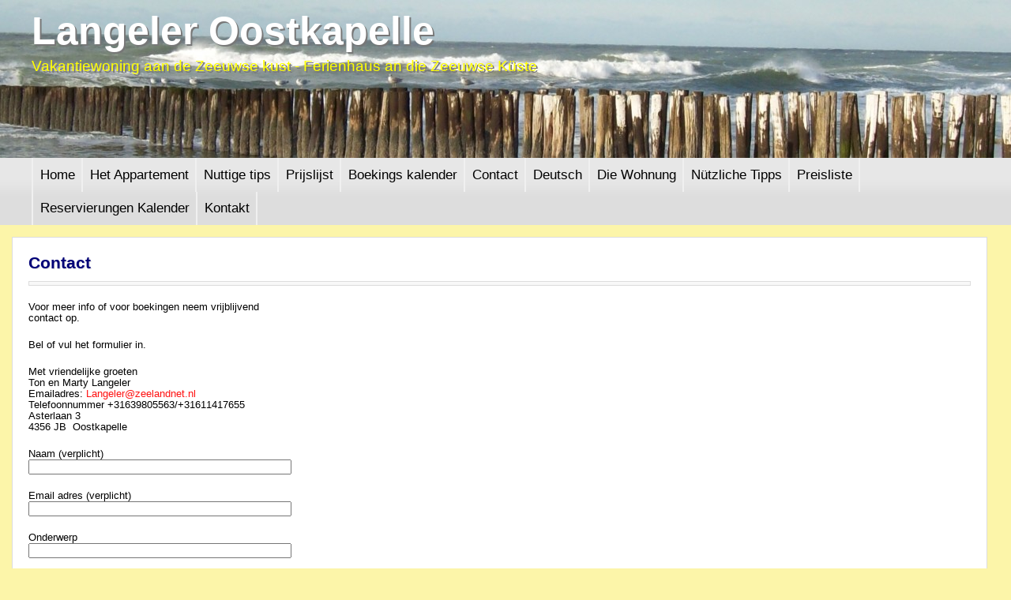

--- FILE ---
content_type: text/html; charset=UTF-8
request_url: https://www.langeleroostkapelle.nl/?page_id=54
body_size: 8192
content:
<!DOCTYPE html>
<html lang="nl-NL">
<head>
<meta http-equiv="Content-Type" content="text/html; charset=UTF-8"  />
<title>Contact &laquo; Langeler Oostkapelle</title>
<link rel="alternate" type="application/rss+xml" title="Langeler Oostkapelle latest post RSS" href="http://www.langeleroostkapelle.nl/?feed=rss2" />
<link rel="alternate" type="application/rss+xml" title="Langeler Oostkapelle latest comment RSS" href="http://www.langeleroostkapelle.nl/?feed=comments-rss2" />
<link rel="pingback" href="https://www.langeleroostkapelle.nl/xmlrpc.php" />
<!--[if lt IE 7]>
<link rel="stylesheet" type="text/css" href="https://www.langeleroostkapelle.nl/wp-content/themes/bombax/css/ie6.css">
<![endif]-->
<!--[if lt IE 8]>
<link rel="stylesheet" type="text/css" href="https://www.langeleroostkapelle.nl/wp-content/themes/bombax/css/ie7.css">
<![endif]-->
<link rel="stylesheet" href="https://www.langeleroostkapelle.nl/wp-content/themes/bombax/style.css" type="text/css" />
<meta name='robots' content='max-image-preview:large' />
<link rel="alternate" type="application/rss+xml" title="Langeler Oostkapelle &raquo; feed" href="https://www.langeleroostkapelle.nl/?feed=rss2" />
<link rel="alternate" type="application/rss+xml" title="Langeler Oostkapelle &raquo; reacties feed" href="https://www.langeleroostkapelle.nl/?feed=comments-rss2" />
<link rel="alternate" title="oEmbed (JSON)" type="application/json+oembed" href="https://www.langeleroostkapelle.nl/index.php?rest_route=%2Foembed%2F1.0%2Fembed&#038;url=https%3A%2F%2Fwww.langeleroostkapelle.nl%2F%3Fpage_id%3D54" />
<link rel="alternate" title="oEmbed (XML)" type="text/xml+oembed" href="https://www.langeleroostkapelle.nl/index.php?rest_route=%2Foembed%2F1.0%2Fembed&#038;url=https%3A%2F%2Fwww.langeleroostkapelle.nl%2F%3Fpage_id%3D54&#038;format=xml" />
<style id='wp-img-auto-sizes-contain-inline-css' type='text/css'>
img:is([sizes=auto i],[sizes^="auto," i]){contain-intrinsic-size:3000px 1500px}
/*# sourceURL=wp-img-auto-sizes-contain-inline-css */
</style>
<link rel='stylesheet' id='itx-css' href='https://www.langeleroostkapelle.nl/?itx=css&#038;ver=6.9' type='text/css' media='all' />
<style id='wp-emoji-styles-inline-css' type='text/css'>

	img.wp-smiley, img.emoji {
		display: inline !important;
		border: none !important;
		box-shadow: none !important;
		height: 1em !important;
		width: 1em !important;
		margin: 0 0.07em !important;
		vertical-align: -0.1em !important;
		background: none !important;
		padding: 0 !important;
	}
/*# sourceURL=wp-emoji-styles-inline-css */
</style>
<style id='wp-block-library-inline-css' type='text/css'>
:root{--wp-block-synced-color:#7a00df;--wp-block-synced-color--rgb:122,0,223;--wp-bound-block-color:var(--wp-block-synced-color);--wp-editor-canvas-background:#ddd;--wp-admin-theme-color:#007cba;--wp-admin-theme-color--rgb:0,124,186;--wp-admin-theme-color-darker-10:#006ba1;--wp-admin-theme-color-darker-10--rgb:0,107,160.5;--wp-admin-theme-color-darker-20:#005a87;--wp-admin-theme-color-darker-20--rgb:0,90,135;--wp-admin-border-width-focus:2px}@media (min-resolution:192dpi){:root{--wp-admin-border-width-focus:1.5px}}.wp-element-button{cursor:pointer}:root .has-very-light-gray-background-color{background-color:#eee}:root .has-very-dark-gray-background-color{background-color:#313131}:root .has-very-light-gray-color{color:#eee}:root .has-very-dark-gray-color{color:#313131}:root .has-vivid-green-cyan-to-vivid-cyan-blue-gradient-background{background:linear-gradient(135deg,#00d084,#0693e3)}:root .has-purple-crush-gradient-background{background:linear-gradient(135deg,#34e2e4,#4721fb 50%,#ab1dfe)}:root .has-hazy-dawn-gradient-background{background:linear-gradient(135deg,#faaca8,#dad0ec)}:root .has-subdued-olive-gradient-background{background:linear-gradient(135deg,#fafae1,#67a671)}:root .has-atomic-cream-gradient-background{background:linear-gradient(135deg,#fdd79a,#004a59)}:root .has-nightshade-gradient-background{background:linear-gradient(135deg,#330968,#31cdcf)}:root .has-midnight-gradient-background{background:linear-gradient(135deg,#020381,#2874fc)}:root{--wp--preset--font-size--normal:16px;--wp--preset--font-size--huge:42px}.has-regular-font-size{font-size:1em}.has-larger-font-size{font-size:2.625em}.has-normal-font-size{font-size:var(--wp--preset--font-size--normal)}.has-huge-font-size{font-size:var(--wp--preset--font-size--huge)}.has-text-align-center{text-align:center}.has-text-align-left{text-align:left}.has-text-align-right{text-align:right}.has-fit-text{white-space:nowrap!important}#end-resizable-editor-section{display:none}.aligncenter{clear:both}.items-justified-left{justify-content:flex-start}.items-justified-center{justify-content:center}.items-justified-right{justify-content:flex-end}.items-justified-space-between{justify-content:space-between}.screen-reader-text{border:0;clip-path:inset(50%);height:1px;margin:-1px;overflow:hidden;padding:0;position:absolute;width:1px;word-wrap:normal!important}.screen-reader-text:focus{background-color:#ddd;clip-path:none;color:#444;display:block;font-size:1em;height:auto;left:5px;line-height:normal;padding:15px 23px 14px;text-decoration:none;top:5px;width:auto;z-index:100000}html :where(.has-border-color){border-style:solid}html :where([style*=border-top-color]){border-top-style:solid}html :where([style*=border-right-color]){border-right-style:solid}html :where([style*=border-bottom-color]){border-bottom-style:solid}html :where([style*=border-left-color]){border-left-style:solid}html :where([style*=border-width]){border-style:solid}html :where([style*=border-top-width]){border-top-style:solid}html :where([style*=border-right-width]){border-right-style:solid}html :where([style*=border-bottom-width]){border-bottom-style:solid}html :where([style*=border-left-width]){border-left-style:solid}html :where(img[class*=wp-image-]){height:auto;max-width:100%}:where(figure){margin:0 0 1em}html :where(.is-position-sticky){--wp-admin--admin-bar--position-offset:var(--wp-admin--admin-bar--height,0px)}@media screen and (max-width:600px){html :where(.is-position-sticky){--wp-admin--admin-bar--position-offset:0px}}

/*# sourceURL=wp-block-library-inline-css */
</style><style id='global-styles-inline-css' type='text/css'>
:root{--wp--preset--aspect-ratio--square: 1;--wp--preset--aspect-ratio--4-3: 4/3;--wp--preset--aspect-ratio--3-4: 3/4;--wp--preset--aspect-ratio--3-2: 3/2;--wp--preset--aspect-ratio--2-3: 2/3;--wp--preset--aspect-ratio--16-9: 16/9;--wp--preset--aspect-ratio--9-16: 9/16;--wp--preset--color--black: #000000;--wp--preset--color--cyan-bluish-gray: #abb8c3;--wp--preset--color--white: #ffffff;--wp--preset--color--pale-pink: #f78da7;--wp--preset--color--vivid-red: #cf2e2e;--wp--preset--color--luminous-vivid-orange: #ff6900;--wp--preset--color--luminous-vivid-amber: #fcb900;--wp--preset--color--light-green-cyan: #7bdcb5;--wp--preset--color--vivid-green-cyan: #00d084;--wp--preset--color--pale-cyan-blue: #8ed1fc;--wp--preset--color--vivid-cyan-blue: #0693e3;--wp--preset--color--vivid-purple: #9b51e0;--wp--preset--gradient--vivid-cyan-blue-to-vivid-purple: linear-gradient(135deg,rgb(6,147,227) 0%,rgb(155,81,224) 100%);--wp--preset--gradient--light-green-cyan-to-vivid-green-cyan: linear-gradient(135deg,rgb(122,220,180) 0%,rgb(0,208,130) 100%);--wp--preset--gradient--luminous-vivid-amber-to-luminous-vivid-orange: linear-gradient(135deg,rgb(252,185,0) 0%,rgb(255,105,0) 100%);--wp--preset--gradient--luminous-vivid-orange-to-vivid-red: linear-gradient(135deg,rgb(255,105,0) 0%,rgb(207,46,46) 100%);--wp--preset--gradient--very-light-gray-to-cyan-bluish-gray: linear-gradient(135deg,rgb(238,238,238) 0%,rgb(169,184,195) 100%);--wp--preset--gradient--cool-to-warm-spectrum: linear-gradient(135deg,rgb(74,234,220) 0%,rgb(151,120,209) 20%,rgb(207,42,186) 40%,rgb(238,44,130) 60%,rgb(251,105,98) 80%,rgb(254,248,76) 100%);--wp--preset--gradient--blush-light-purple: linear-gradient(135deg,rgb(255,206,236) 0%,rgb(152,150,240) 100%);--wp--preset--gradient--blush-bordeaux: linear-gradient(135deg,rgb(254,205,165) 0%,rgb(254,45,45) 50%,rgb(107,0,62) 100%);--wp--preset--gradient--luminous-dusk: linear-gradient(135deg,rgb(255,203,112) 0%,rgb(199,81,192) 50%,rgb(65,88,208) 100%);--wp--preset--gradient--pale-ocean: linear-gradient(135deg,rgb(255,245,203) 0%,rgb(182,227,212) 50%,rgb(51,167,181) 100%);--wp--preset--gradient--electric-grass: linear-gradient(135deg,rgb(202,248,128) 0%,rgb(113,206,126) 100%);--wp--preset--gradient--midnight: linear-gradient(135deg,rgb(2,3,129) 0%,rgb(40,116,252) 100%);--wp--preset--font-size--small: 13px;--wp--preset--font-size--medium: 20px;--wp--preset--font-size--large: 36px;--wp--preset--font-size--x-large: 42px;--wp--preset--spacing--20: 0.44rem;--wp--preset--spacing--30: 0.67rem;--wp--preset--spacing--40: 1rem;--wp--preset--spacing--50: 1.5rem;--wp--preset--spacing--60: 2.25rem;--wp--preset--spacing--70: 3.38rem;--wp--preset--spacing--80: 5.06rem;--wp--preset--shadow--natural: 6px 6px 9px rgba(0, 0, 0, 0.2);--wp--preset--shadow--deep: 12px 12px 50px rgba(0, 0, 0, 0.4);--wp--preset--shadow--sharp: 6px 6px 0px rgba(0, 0, 0, 0.2);--wp--preset--shadow--outlined: 6px 6px 0px -3px rgb(255, 255, 255), 6px 6px rgb(0, 0, 0);--wp--preset--shadow--crisp: 6px 6px 0px rgb(0, 0, 0);}:where(.is-layout-flex){gap: 0.5em;}:where(.is-layout-grid){gap: 0.5em;}body .is-layout-flex{display: flex;}.is-layout-flex{flex-wrap: wrap;align-items: center;}.is-layout-flex > :is(*, div){margin: 0;}body .is-layout-grid{display: grid;}.is-layout-grid > :is(*, div){margin: 0;}:where(.wp-block-columns.is-layout-flex){gap: 2em;}:where(.wp-block-columns.is-layout-grid){gap: 2em;}:where(.wp-block-post-template.is-layout-flex){gap: 1.25em;}:where(.wp-block-post-template.is-layout-grid){gap: 1.25em;}.has-black-color{color: var(--wp--preset--color--black) !important;}.has-cyan-bluish-gray-color{color: var(--wp--preset--color--cyan-bluish-gray) !important;}.has-white-color{color: var(--wp--preset--color--white) !important;}.has-pale-pink-color{color: var(--wp--preset--color--pale-pink) !important;}.has-vivid-red-color{color: var(--wp--preset--color--vivid-red) !important;}.has-luminous-vivid-orange-color{color: var(--wp--preset--color--luminous-vivid-orange) !important;}.has-luminous-vivid-amber-color{color: var(--wp--preset--color--luminous-vivid-amber) !important;}.has-light-green-cyan-color{color: var(--wp--preset--color--light-green-cyan) !important;}.has-vivid-green-cyan-color{color: var(--wp--preset--color--vivid-green-cyan) !important;}.has-pale-cyan-blue-color{color: var(--wp--preset--color--pale-cyan-blue) !important;}.has-vivid-cyan-blue-color{color: var(--wp--preset--color--vivid-cyan-blue) !important;}.has-vivid-purple-color{color: var(--wp--preset--color--vivid-purple) !important;}.has-black-background-color{background-color: var(--wp--preset--color--black) !important;}.has-cyan-bluish-gray-background-color{background-color: var(--wp--preset--color--cyan-bluish-gray) !important;}.has-white-background-color{background-color: var(--wp--preset--color--white) !important;}.has-pale-pink-background-color{background-color: var(--wp--preset--color--pale-pink) !important;}.has-vivid-red-background-color{background-color: var(--wp--preset--color--vivid-red) !important;}.has-luminous-vivid-orange-background-color{background-color: var(--wp--preset--color--luminous-vivid-orange) !important;}.has-luminous-vivid-amber-background-color{background-color: var(--wp--preset--color--luminous-vivid-amber) !important;}.has-light-green-cyan-background-color{background-color: var(--wp--preset--color--light-green-cyan) !important;}.has-vivid-green-cyan-background-color{background-color: var(--wp--preset--color--vivid-green-cyan) !important;}.has-pale-cyan-blue-background-color{background-color: var(--wp--preset--color--pale-cyan-blue) !important;}.has-vivid-cyan-blue-background-color{background-color: var(--wp--preset--color--vivid-cyan-blue) !important;}.has-vivid-purple-background-color{background-color: var(--wp--preset--color--vivid-purple) !important;}.has-black-border-color{border-color: var(--wp--preset--color--black) !important;}.has-cyan-bluish-gray-border-color{border-color: var(--wp--preset--color--cyan-bluish-gray) !important;}.has-white-border-color{border-color: var(--wp--preset--color--white) !important;}.has-pale-pink-border-color{border-color: var(--wp--preset--color--pale-pink) !important;}.has-vivid-red-border-color{border-color: var(--wp--preset--color--vivid-red) !important;}.has-luminous-vivid-orange-border-color{border-color: var(--wp--preset--color--luminous-vivid-orange) !important;}.has-luminous-vivid-amber-border-color{border-color: var(--wp--preset--color--luminous-vivid-amber) !important;}.has-light-green-cyan-border-color{border-color: var(--wp--preset--color--light-green-cyan) !important;}.has-vivid-green-cyan-border-color{border-color: var(--wp--preset--color--vivid-green-cyan) !important;}.has-pale-cyan-blue-border-color{border-color: var(--wp--preset--color--pale-cyan-blue) !important;}.has-vivid-cyan-blue-border-color{border-color: var(--wp--preset--color--vivid-cyan-blue) !important;}.has-vivid-purple-border-color{border-color: var(--wp--preset--color--vivid-purple) !important;}.has-vivid-cyan-blue-to-vivid-purple-gradient-background{background: var(--wp--preset--gradient--vivid-cyan-blue-to-vivid-purple) !important;}.has-light-green-cyan-to-vivid-green-cyan-gradient-background{background: var(--wp--preset--gradient--light-green-cyan-to-vivid-green-cyan) !important;}.has-luminous-vivid-amber-to-luminous-vivid-orange-gradient-background{background: var(--wp--preset--gradient--luminous-vivid-amber-to-luminous-vivid-orange) !important;}.has-luminous-vivid-orange-to-vivid-red-gradient-background{background: var(--wp--preset--gradient--luminous-vivid-orange-to-vivid-red) !important;}.has-very-light-gray-to-cyan-bluish-gray-gradient-background{background: var(--wp--preset--gradient--very-light-gray-to-cyan-bluish-gray) !important;}.has-cool-to-warm-spectrum-gradient-background{background: var(--wp--preset--gradient--cool-to-warm-spectrum) !important;}.has-blush-light-purple-gradient-background{background: var(--wp--preset--gradient--blush-light-purple) !important;}.has-blush-bordeaux-gradient-background{background: var(--wp--preset--gradient--blush-bordeaux) !important;}.has-luminous-dusk-gradient-background{background: var(--wp--preset--gradient--luminous-dusk) !important;}.has-pale-ocean-gradient-background{background: var(--wp--preset--gradient--pale-ocean) !important;}.has-electric-grass-gradient-background{background: var(--wp--preset--gradient--electric-grass) !important;}.has-midnight-gradient-background{background: var(--wp--preset--gradient--midnight) !important;}.has-small-font-size{font-size: var(--wp--preset--font-size--small) !important;}.has-medium-font-size{font-size: var(--wp--preset--font-size--medium) !important;}.has-large-font-size{font-size: var(--wp--preset--font-size--large) !important;}.has-x-large-font-size{font-size: var(--wp--preset--font-size--x-large) !important;}
/*# sourceURL=global-styles-inline-css */
</style>

<style id='classic-theme-styles-inline-css' type='text/css'>
/*! This file is auto-generated */
.wp-block-button__link{color:#fff;background-color:#32373c;border-radius:9999px;box-shadow:none;text-decoration:none;padding:calc(.667em + 2px) calc(1.333em + 2px);font-size:1.125em}.wp-block-file__button{background:#32373c;color:#fff;text-decoration:none}
/*# sourceURL=/wp-includes/css/classic-themes.min.css */
</style>
<link rel='stylesheet' id='wpdevelop-bts-css' href='https://www.langeleroostkapelle.nl/wp-content/plugins/booking/assets/libs/bootstrap-css/css/bootstrap.css?ver=10.6.5' type='text/css' media='all' />
<link rel='stylesheet' id='wpdevelop-bts-theme-css' href='https://www.langeleroostkapelle.nl/wp-content/plugins/booking/assets/libs/bootstrap-css/css/bootstrap-theme.css?ver=10.6.5' type='text/css' media='all' />
<link rel='stylesheet' id='wpbc-tippy-popover-css' href='https://www.langeleroostkapelle.nl/wp-content/plugins/booking/assets/libs/tippy.js/themes/wpbc-tippy-popover.css?ver=10.6.5' type='text/css' media='all' />
<link rel='stylesheet' id='wpbc-tippy-times-css' href='https://www.langeleroostkapelle.nl/wp-content/plugins/booking/assets/libs/tippy.js/themes/wpbc-tippy-times.css?ver=10.6.5' type='text/css' media='all' />
<link rel='stylesheet' id='wpbc-material-design-icons-css' href='https://www.langeleroostkapelle.nl/wp-content/plugins/booking/assets/libs/material-design-icons/material-design-icons.css?ver=10.6.5' type='text/css' media='all' />
<link rel='stylesheet' id='wpbc-ui-both-css' href='https://www.langeleroostkapelle.nl/wp-content/plugins/booking/css/wpbc_ui_both.css?ver=10.6.5' type='text/css' media='all' />
<link rel='stylesheet' id='wpbc-time_picker-css' href='https://www.langeleroostkapelle.nl/wp-content/plugins/booking/css/wpbc_time-selector.css?ver=10.6.5' type='text/css' media='all' />
<link rel='stylesheet' id='wpbc-time_picker-skin-css' href='https://www.langeleroostkapelle.nl/wp-content/plugins/booking/css/time_picker_skins/grey.css?ver=10.6.5' type='text/css' media='all' />
<link rel='stylesheet' id='wpbc-client-pages-css' href='https://www.langeleroostkapelle.nl/wp-content/plugins/booking/css/client.css?ver=10.6.5' type='text/css' media='all' />
<link rel='stylesheet' id='wpbc-fe-form_fields-css' href='https://www.langeleroostkapelle.nl/wp-content/plugins/booking/css/_out/wpbc_fe__form_fields.css?ver=10.6.5' type='text/css' media='all' />
<link rel='stylesheet' id='wpbc-calendar-css' href='https://www.langeleroostkapelle.nl/wp-content/plugins/booking/css/calendar.css?ver=10.6.5' type='text/css' media='all' />
<link rel='stylesheet' id='wpbc-calendar-skin-css' href='https://www.langeleroostkapelle.nl/wp-content/plugins/booking/css/skins/traditional.css?ver=10.6.5' type='text/css' media='all' />
<link rel='stylesheet' id='wpbc-flex-timeline-css' href='https://www.langeleroostkapelle.nl/wp-content/plugins/booking/core/timeline/v2/_out/timeline_v2.1.css?ver=10.6.5' type='text/css' media='all' />
<script type="text/javascript" src="https://www.langeleroostkapelle.nl/wp-includes/js/jquery/jquery.min.js?ver=3.7.1" id="jquery-core-js"></script>
<script type="text/javascript" src="https://www.langeleroostkapelle.nl/wp-includes/js/jquery/jquery-migrate.min.js?ver=3.4.1" id="jquery-migrate-js"></script>
<script type="text/javascript" src="https://www.langeleroostkapelle.nl/?itx=js&amp;ver=6.9" id="itx-js"></script>
<script type="text/javascript" id="wpbc_all-js-before">
/* <![CDATA[ */
var wpbc_url_ajax ="https:\/\/www.langeleroostkapelle.nl\/wp-admin\/admin-ajax.php";
//# sourceURL=wpbc_all-js-before
/* ]]> */
</script>
<script type="text/javascript" src="https://www.langeleroostkapelle.nl/wp-content/plugins/booking/_dist/all/_out/wpbc_all.js?ver=10.6.5" id="wpbc_all-js"></script>
<script type="text/javascript" id="wpbc_all-js-after">
/* <![CDATA[ */
 function wpbc_init__head(){ _wpbc.set_other_param( 'locale_active', 'nl_NL' ); _wpbc.set_other_param( 'today_arr', [2026,01,25,16,56]  ); _wpbc.set_other_param( 'url_plugin', 'https://www.langeleroostkapelle.nl/wp-content/plugins/booking' ); _wpbc.set_other_param( 'this_page_booking_hash', ''  ); _wpbc.set_other_param( 'calendars__on_this_page', [] ); _wpbc.set_other_param( 'calendars__first_day', '1' ); _wpbc.set_other_param( 'calendars__max_monthes_in_calendar', '2y' ); _wpbc.set_other_param( 'availability__unavailable_from_today', '0' ); _wpbc.set_other_param( 'availability__week_days_unavailable', [999] ); _wpbc.set_other_param( 'calendars__days_select_mode', 'multiple' ); _wpbc.set_other_param( 'calendars__fixed__days_num', 0 ); _wpbc.set_other_param( 'calendars__fixed__week_days__start',   [] ); _wpbc.set_other_param( 'calendars__dynamic__days_min', 0 ); _wpbc.set_other_param( 'calendars__dynamic__days_max', 0 ); _wpbc.set_other_param( 'calendars__dynamic__days_specific',    [] ); _wpbc.set_other_param( 'calendars__dynamic__week_days__start', [] ); _wpbc.set_other_param( 'calendars__days_selection__middle_days_opacity', '0.75' ); _wpbc.set_other_param( 'is_enabled_booking_recurrent_time',  true ); _wpbc.set_other_param( 'is_allow_several_months_on_mobile',  false ); _wpbc.set_other_param( 'is_enabled_change_over',  false ); _wpbc.set_other_param( 'update', '10.6.5' ); _wpbc.set_other_param( 'version', 'free' ); _wpbc.set_message( 'message_dates_times_unavailable', "These dates and times in this calendar are already booked or unavailable." ); _wpbc.set_message( 'message_choose_alternative_dates', "Please choose alternative date(s), times, or adjust the number of slots booked." ); _wpbc.set_message( 'message_cannot_save_in_one_resource', "It is not possible to store this sequence of the dates into the one same resource." ); _wpbc.set_message( 'message_check_required', "Dit veld is vereist" ); _wpbc.set_message( 'message_check_required_for_check_box', "Dit vakje moet worden aangevinkt" ); _wpbc.set_message( 'message_check_required_for_radio_box', "Tenminste \u00e9\u00e9n optie moet geselecteerd zijn" ); _wpbc.set_message( 'message_check_email', "Incorrect email address" ); _wpbc.set_message( 'message_check_same_email', "Uw e-mails komen niet overeen" ); _wpbc.set_message( 'message_check_no_selected_dates', "Selecteer alstublieft een boekingsdatum op de kalender." ); _wpbc.set_message( 'message_processing', "Bezig met verwerken" ); _wpbc.set_message( 'message_deleting', "Aan het verwijderen" ); _wpbc.set_message( 'message_updating', "Aan het updaten" ); _wpbc.set_message( 'message_saving', "Aan het opslaan" ); _wpbc.set_message( 'message_error_check_in_out_time', "Fout! Stel je aankomst-\/vertrekdata hierboven opnieuw in." ); _wpbc.set_message( 'message_error_start_time', "Starttijd is ongeldig. De datum of tijd is mogelijk al geboekt, of al in het verleden! Kies a.u.b. een andere datum of tijd." ); _wpbc.set_message( 'message_error_end_time', "De eindtijd is ongeldig. De datum of tijd is mogelijk al geboekt! Mogelijk is de eindtijd ook vroeger dan de starttijd. Kies a.u.b. een andere datum of tijd." ); _wpbc.set_message( 'message_error_range_time', "Deze tijd is mogelijk al geboekt, of ligt in het verleden!" ); _wpbc.set_message( 'message_error_duration_time', "Deze tijd is mogelijk al geboekt, of ligt in het verleden!" ); console.log( '== WPBC VARS 10.6.5 [free] LOADED ==' ); } ( function() { if ( document.readyState === 'loading' ){ document.addEventListener( 'DOMContentLoaded', wpbc_init__head ); } else { wpbc_init__head(); } }() );
//# sourceURL=wpbc_all-js-after
/* ]]> */
</script>
<script type="text/javascript" src="https://www.langeleroostkapelle.nl/wp-content/plugins/booking/assets/libs/popper/popper.js?ver=10.6.5" id="wpbc-popper-js"></script>
<script type="text/javascript" src="https://www.langeleroostkapelle.nl/wp-content/plugins/booking/assets/libs/tippy.js/dist/tippy-bundle.umd.js?ver=10.6.5" id="wpbc-tipcy-js"></script>
<script type="text/javascript" src="https://www.langeleroostkapelle.nl/wp-content/plugins/booking/js/datepick/jquery.datepick.wpbc.9.0.js?ver=10.6.5" id="wpbc-datepick-js"></script>
<script type="text/javascript" src="https://www.langeleroostkapelle.nl/wp-content/plugins/booking/js/datepick/jquery.datepick-nl.js?ver=10.6.5" id="wpbc-datepick-localize-js"></script>
<script type="text/javascript" src="https://www.langeleroostkapelle.nl/wp-content/plugins/booking/js/client.js?ver=10.6.5" id="wpbc-main-client-js"></script>
<script type="text/javascript" src="https://www.langeleroostkapelle.nl/wp-content/plugins/booking/includes/_capacity/_out/create_booking.js?ver=10.6.5" id="wpbc_capacity-js"></script>
<script type="text/javascript" src="https://www.langeleroostkapelle.nl/wp-content/plugins/booking/js/wpbc_times.js?ver=10.6.5" id="wpbc-times-js"></script>
<script type="text/javascript" src="https://www.langeleroostkapelle.nl/wp-content/plugins/booking/js/wpbc_time-selector.js?ver=10.6.5" id="wpbc-time-selector-js"></script>
<script type="text/javascript" src="https://www.langeleroostkapelle.nl/wp-content/plugins/booking/core/timeline/v2/_out/timeline_v2.js?ver=10.6.5" id="wpbc-timeline-flex-js"></script>
<link rel="https://api.w.org/" href="https://www.langeleroostkapelle.nl/index.php?rest_route=/" /><link rel="alternate" title="JSON" type="application/json" href="https://www.langeleroostkapelle.nl/index.php?rest_route=/wp/v2/pages/54" /><link rel="EditURI" type="application/rsd+xml" title="RSD" href="https://www.langeleroostkapelle.nl/xmlrpc.php?rsd" />
<meta name="generator" content="WordPress 6.9" />
<link rel="canonical" href="https://www.langeleroostkapelle.nl/?page_id=54" />
<link rel='shortlink' href='https://www.langeleroostkapelle.nl/?p=54' />
<link rel="stylesheet" href="https://www.langeleroostkapelle.nl/wp-content/plugins/contact-form-8/stylesheet.css" type="text/css" /><link rel="shortcut icon" href="http://www.langeleroostkapelle.nl/wp-content/themes/bombax/images/favicon.ico" /><style type="text/css" media="all">
/* <![CDATA[ */
@import url("https://www.langeleroostkapelle.nl/wp-content/plugins/wp-table-reloaded/css/plugin.css?ver=1.9.4");
@import url("https://www.langeleroostkapelle.nl/wp-content/plugins/wp-table-reloaded/css/datatables.css?ver=1.9.4");
/* ]]> */
</style></head>
<body class="wp-singular page-template-default page page-id-54 page-parent custom-background wp-theme-bombax">
    <div class="wrap">
        <div id="top-menu">
                    </div>
    </div>
    
        <div id="headerwrap"><div class="clear"></div>
        <div id="header" class="wrap"><div class="header"><a href="http://www.langeleroostkapelle.nl">Langeler Oostkapelle</a></div><span class="tagline">Vakantiewoning aan de Zeeuwse kust - Ferienhaus an die Zeeuwse Küste</span>
        </div>
        </div>    <div id="menucont" class="ui-widget-header">
        <div class="wrap">
            <div id="menu">
                <ul class="sf-menu"><li class="page_item page-item-2"><a href="https://www.langeleroostkapelle.nl/">Home</a></li>
<li class="page_item page-item-39"><a href="https://www.langeleroostkapelle.nl/?page_id=39">Het Appartement</a></li>
<li class="page_item page-item-48"><a href="https://www.langeleroostkapelle.nl/?page_id=48">Nuttige tips</a></li>
<li class="page_item page-item-42"><a href="https://www.langeleroostkapelle.nl/?page_id=42">Prijslijst</a></li>
<li class="page_item page-item-45"><a href="https://www.langeleroostkapelle.nl/?page_id=45">Boekings kalender</a></li>
<li class="page_item page-item-54 page_item_has_children current_page_item"><a href="https://www.langeleroostkapelle.nl/?page_id=54" aria-current="page">Contact</a>
<ul class='children'>
	<li class="page_item page-item-59"><a href="https://www.langeleroostkapelle.nl/?page_id=59">Route</a></li>
</ul>
</li>
<li class="page_item page-item-56"><a href="https://www.langeleroostkapelle.nl/?page_id=56">Deutsch</a></li>
<li class="page_item page-item-61"><a href="https://www.langeleroostkapelle.nl/?page_id=61">Die Wohnung</a></li>
<li class="page_item page-item-63"><a href="https://www.langeleroostkapelle.nl/?page_id=63">Nützliche Tipps</a></li>
<li class="page_item page-item-65"><a href="https://www.langeleroostkapelle.nl/?page_id=65">Preisliste</a></li>
<li class="page_item page-item-67"><a href="https://www.langeleroostkapelle.nl/?page_id=67">Reservierungen Kalender</a></li>
<li class="page_item page-item-69 page_item_has_children"><a href="https://www.langeleroostkapelle.nl/?page_id=69">Kontakt</a>
<ul class='children'>
	<li class="page_item page-item-71"><a href="https://www.langeleroostkapelle.nl/?page_id=71">Route</a></li>
</ul>
</li>
</ul>	                <div class="clear"></div>
            </div>
        </div>
    </div>
<div id="on" class="sidebaron"></div><div id="off" class="sidebaroff"></div>
<div class="clear"></div><div id="main" class="wrap">
<div id="mainwrap">
<div id="content">
<div id="contentpad">
<div id="contentwrap">
    <div class="post singlepost post-54 page type-page status-publish hentry">
        <div class="postwrap ui-widget-content">
			<div class="titlewrap">
																<h1 class="title">
					<a href="https://www.langeleroostkapelle.nl/?page_id=54" rel="bookmark">Contact</a>
				</h1>
								<div class="clear"></div>
				<div class="meta ui-state-default">
															<div class="clear"></div>
				</div>
				<small></small>
			</div>
			<div class="entry">
			<p>Voor meer info of voor boekingen neem vrijblijvend<br />
contact op.</p>
<p>Bel of vul het formulier in.</p>
<p>Met vriendelijke groeten<br />
Ton en Marty Langeler<br />
Emailadres: <a href="mailto:Langeler@zeelandnet.nl">Langeler@zeelandnet.nl</a><br />
Telefoonnummer +31639805563/+31611417655<br />
Asterlaan 3<br />
4356 JB  Oostkapelle</p>
<div class="wpcf7" id="wpcf7-f1-p54-o1"><form action="/?page_id=54#wpcf7-f1-p54-o1" method="post" class="wpcf7-form"><div style="display: none;"><input type="hidden" name="_wpcf7" value="1" /><input type="hidden" name="_wpcf7_version" value="1.0.0" /><input type="hidden" name="_wpcf7_unit_tag" value="wpcf7-f1-p54-o1" /></div><p>Naam (verplicht)<br />
    <span class="wpcf7-form-control-wrap your-name"><input type="text" name="your-name" value="" class="wpcf7-validates-as-required" size="40" /></span> </p>
<p>Email adres (verplicht)<br />
    <span class="wpcf7-form-control-wrap your-email"><input type="text" name="your-email" value="" class="wpcf7-validates-as-email wpcf7-validates-as-required" size="40" /></span> </p>
<p>Onderwerp<br />
    <span class="wpcf7-form-control-wrap your-subject"><input type="text" name="your-subject" value="" size="40" /></span> </p>
<p>Uw bericht<br />
    <span class="wpcf7-form-control-wrap your-message"><textarea name="your-message" cols="40" rows="10"></textarea></span> </p>
<p><input type="submit" value="Versturen" /> <img decoding="async" class="ajax-loader" style="visibility: hidden;" alt="ajax loader" src="https://www.langeleroostkapelle.nl/wp-content/plugins/contact-form-8/images/ajax-loader.gif" /></p>
<div class="wpcf7-response-output wpcf7-display-none"></div></form></div>
			</div>
			<div class="clear"></div>
            <div class="linkpages"></div>
            <div class="clear"></div>
                        <div class="clear"></div>
        
<div id="comments">

	
<div class="clear"></div>

</div>        </div>
	</div>
	<div class="clear"></div>
<div class="clear"></div>
</div>
</div>
</div> <!--/content-->
<div class="clear"></div>
</div>
</div> <!--/main-->
<div id="footwrap">
    <div id="footwrap2">
    <div class="wrap">
    <div id="footer" class="footer"></div>    <div class="clear"></div>
    </div>
	</div>
	<div id="footerfoot">
	<div class="wrap">
		<div id="footerleft">
		<a href="https://www.langeleroostkapelle.nl">Langeler Oostkapelle</a>
				</div><div id="footerright">
<a href="http://www.langeleroostkapelle.nl/"><strong>Theme</strong> designed by <strong>Langeler Oostkapelle</itx></a></div></div></div></div><!-- bombax 1.3 -->
<script type="text/javascript" src="https://www.langeleroostkapelle.nl/wp-includes/js/jquery/jquery.form.min.js?ver=4.3.0" id="jquery-form-js"></script>
<script type="text/javascript" src="https://www.langeleroostkapelle.nl/wp-content/plugins/contact-form-8/contact-form-7.js?ver=1.0.0" id="contact-form-7-js"></script>
<script type="text/javascript" src="https://www.langeleroostkapelle.nl/wp-includes/js/comment-reply.min.js?ver=6.9" id="comment-reply-js" async="async" data-wp-strategy="async" fetchpriority="low"></script>
<script type="text/javascript" src="https://www.langeleroostkapelle.nl/wp-includes/js/jquery/jquery.color.min.js?ver=3.0.0" id="jquery-color-js"></script>
<script type="text/javascript" src="https://www.langeleroostkapelle.nl/wp-includes/js/underscore.min.js?ver=1.13.7" id="underscore-js"></script>
<script type="text/javascript" id="wp-util-js-extra">
/* <![CDATA[ */
var _wpUtilSettings = {"ajax":{"url":"/wp-admin/admin-ajax.php"}};
//# sourceURL=wp-util-js-extra
/* ]]> */
</script>
<script type="text/javascript" src="https://www.langeleroostkapelle.nl/wp-includes/js/wp-util.min.js?ver=6.9" id="wp-util-js"></script>
<script id="wp-emoji-settings" type="application/json">
{"baseUrl":"https://s.w.org/images/core/emoji/17.0.2/72x72/","ext":".png","svgUrl":"https://s.w.org/images/core/emoji/17.0.2/svg/","svgExt":".svg","source":{"concatemoji":"https://www.langeleroostkapelle.nl/wp-includes/js/wp-emoji-release.min.js?ver=6.9"}}
</script>
<script type="module">
/* <![CDATA[ */
/*! This file is auto-generated */
const a=JSON.parse(document.getElementById("wp-emoji-settings").textContent),o=(window._wpemojiSettings=a,"wpEmojiSettingsSupports"),s=["flag","emoji"];function i(e){try{var t={supportTests:e,timestamp:(new Date).valueOf()};sessionStorage.setItem(o,JSON.stringify(t))}catch(e){}}function c(e,t,n){e.clearRect(0,0,e.canvas.width,e.canvas.height),e.fillText(t,0,0);t=new Uint32Array(e.getImageData(0,0,e.canvas.width,e.canvas.height).data);e.clearRect(0,0,e.canvas.width,e.canvas.height),e.fillText(n,0,0);const a=new Uint32Array(e.getImageData(0,0,e.canvas.width,e.canvas.height).data);return t.every((e,t)=>e===a[t])}function p(e,t){e.clearRect(0,0,e.canvas.width,e.canvas.height),e.fillText(t,0,0);var n=e.getImageData(16,16,1,1);for(let e=0;e<n.data.length;e++)if(0!==n.data[e])return!1;return!0}function u(e,t,n,a){switch(t){case"flag":return n(e,"\ud83c\udff3\ufe0f\u200d\u26a7\ufe0f","\ud83c\udff3\ufe0f\u200b\u26a7\ufe0f")?!1:!n(e,"\ud83c\udde8\ud83c\uddf6","\ud83c\udde8\u200b\ud83c\uddf6")&&!n(e,"\ud83c\udff4\udb40\udc67\udb40\udc62\udb40\udc65\udb40\udc6e\udb40\udc67\udb40\udc7f","\ud83c\udff4\u200b\udb40\udc67\u200b\udb40\udc62\u200b\udb40\udc65\u200b\udb40\udc6e\u200b\udb40\udc67\u200b\udb40\udc7f");case"emoji":return!a(e,"\ud83e\u1fac8")}return!1}function f(e,t,n,a){let r;const o=(r="undefined"!=typeof WorkerGlobalScope&&self instanceof WorkerGlobalScope?new OffscreenCanvas(300,150):document.createElement("canvas")).getContext("2d",{willReadFrequently:!0}),s=(o.textBaseline="top",o.font="600 32px Arial",{});return e.forEach(e=>{s[e]=t(o,e,n,a)}),s}function r(e){var t=document.createElement("script");t.src=e,t.defer=!0,document.head.appendChild(t)}a.supports={everything:!0,everythingExceptFlag:!0},new Promise(t=>{let n=function(){try{var e=JSON.parse(sessionStorage.getItem(o));if("object"==typeof e&&"number"==typeof e.timestamp&&(new Date).valueOf()<e.timestamp+604800&&"object"==typeof e.supportTests)return e.supportTests}catch(e){}return null}();if(!n){if("undefined"!=typeof Worker&&"undefined"!=typeof OffscreenCanvas&&"undefined"!=typeof URL&&URL.createObjectURL&&"undefined"!=typeof Blob)try{var e="postMessage("+f.toString()+"("+[JSON.stringify(s),u.toString(),c.toString(),p.toString()].join(",")+"));",a=new Blob([e],{type:"text/javascript"});const r=new Worker(URL.createObjectURL(a),{name:"wpTestEmojiSupports"});return void(r.onmessage=e=>{i(n=e.data),r.terminate(),t(n)})}catch(e){}i(n=f(s,u,c,p))}t(n)}).then(e=>{for(const n in e)a.supports[n]=e[n],a.supports.everything=a.supports.everything&&a.supports[n],"flag"!==n&&(a.supports.everythingExceptFlag=a.supports.everythingExceptFlag&&a.supports[n]);var t;a.supports.everythingExceptFlag=a.supports.everythingExceptFlag&&!a.supports.flag,a.supports.everything||((t=a.source||{}).concatemoji?r(t.concatemoji):t.wpemoji&&t.twemoji&&(r(t.twemoji),r(t.wpemoji)))});
//# sourceURL=https://www.langeleroostkapelle.nl/wp-includes/js/wp-emoji-loader.min.js
/* ]]> */
</script>
</body>
</html>

--- FILE ---
content_type: text/css
request_url: https://www.langeleroostkapelle.nl/wp-content/themes/bombax/style.css
body_size: 717
content:
/*
Theme Name: Bombax
Author: itx
Theme URI: http://themes.itx.web.id/bombax/
Description: Nicely crafted theme with lots of options, right or left or holy grail or no sidebar, magazine style or traditional style, 5 color schemes, custom header, custom background, and many more options as if it's premium theme. Two menu locations that supports Navigation Menu in WordPress 3.0. Beautiful Tabbed Sidebar Widget included. Supports Greg's High Performance SEO Plugin.
Version: 1.3
Author URI: http://itx.web.id/
Tags: one-column, two-columns, three-columns, flexible-width, fixed-width, right-sidebar, left-sidebar, custom-colors, custom-header, theme-options, threaded-comments, sticky-post, dark, blue, brown, green
License: GNU General Public License v2.0
License URI: http://www.gnu.org/licenses/gpl-2.0.html
*/

/* WP requirements */
.highlight {font-weight: bold;}
.clear {margin: 0;padding: 0;clear: both;}
.alignleft {float: left;margin: 5px 10px 5px 0;}
.alignright {float: right;margin: 5px 0 5px 10px;}
.aligncenter, div.aligncenter {margin: 10px auto;text-align: center;display: block;}
img.alignleft {float: left;margin: 5px 10px 5px 0;}
img.alignright {float: right;margin: 5px 0 5px 10px;}
img.aligncenter {margin: 10px auto;text-align: center;display: block;}
.wp-caption {border-width: 1px;border-style: solid;text-align: center;padding-top: 4px;-moz-border-radius: 3px;-khtml-border-radius: 3px;-webkit-border-radius: 3px;border-radius: 3px;}
.wp-caption img {margin: 0;padding: 0;border: none;}
.wp-caption p.wp-caption-text {font-size: 1.1em;line-height: 1.7em;padding: 0 4px 5px;margin: 0;}
.gallery-caption{text-align: center;}

--- FILE ---
content_type: text/css;charset=UTF-8
request_url: https://www.langeleroostkapelle.nl/?itx=css&ver=6.9
body_size: 4465
content:
@import url(https://www.langeleroostkapelle.nl/wp-content/themes/bombax/css/ui/base/jquery.ui.core.css);@import url(https://www.langeleroostkapelle.nl/wp-content/themes/bombax/css/ui/base/jquery.ui.tabs.css);@import url(https://www.langeleroostkapelle.nl/wp-content/themes/bombax/css/ui/flick/jquery.ui.theme.css);
/*
Colors of bombax
type: happy sky
*/

body{color: #000;background: #f0f0ff;}
hr {color: #333;border-color: #222;}
pre{background-color: #eee;}
a {color: #334;}
blockquote {background-color: #fff;border-color: #ccc;color: #000;}
code {color: #3366cc;}

/*menu*/
#top-menu ul.sf-menu{border:none;}
#top-menu a{border:none;border-bottom: 1px dotted #000;text-decoration: none;}
#top-menu a:hover{border-bottom-style: solid;}

.sf-menu{border-left: 2px solid #f0f0f0;}
.sf-menu a {border-right: 2px solid #f0f0f0;}
.sf-menu li li a{border-top:1px solid #f0f0f0;}
.sf-menu a, .sf-menu a:visited {color:#000;}
.sf-menu li li {background:#e0e0e0;}
.sf-menu li li li {background:#d0d0d0;}
.sf-menu li:hover, .sf-menu li.sfHover,
.sf-menu a:focus, .sf-menu a:hover, .sf-menu a:active,
.current-menu-item {background:#dde;color:#000;}

/*content*/
#content .pagetitle{border:1px solid #ccc;}
.post a:hover{color:#f35;}
.post .thumb .itx-thumb, .post .thumb .itx-featured{border: 1px solid #ccc;}
.post .entry {color: #000;}
.post .entry a:hover,.singlepost a:hover {color: #c59;}
.linkpages ,.linkpages a {color:#862;}
.linkpages a:hover {color: #121;}
.linepost{border-bottom: 1px solid #ccc;}
.singlepost .entry a {color: #f11;}
.singlepost .titlewrap a,.post .title a{color:#007;text-shadow:#ddd 1px 1px 1px}
.singlepost .tags em,.singlepost .categories em,.singlepost .categories a,.singlepost .tags a{color: #6555bb;}
.singlepost .categories a:hover , .singlepost .tags a:hover {color: #000;}
.footmeta{border-top:1px dotted #aaa;}
.singlepost .author_info{border:1px solid #aaa;}

/*navi and friends*/
#main .wp-pagenavi,#main .wp-pagenavi a{color:#666;}
#main .wp-pagenavi a:hover{color:#ff84dd;}
.nextprevious a:hover{color:#0073EA;}
#extrastuff a {color:#555;}
#extrastuff a:hover {color:#000;}

/*comments*/
#comments p a {color: #6598b8;}
#comments p a:hover {color: #000;}
.commentlist li, .trackback li {background-color: #fff;border-color:#aaa;}
.commentlist li.alt {background-color: #faf9f9;}
.commentlist li.bypostauthor{background-color: #def;border: 1px solid #779;}
.commentlist a {color: #008;}
.commentlist a:hover {color: #000;}
#comments cite {color: #00a;}
#comments .comment-meta a {color: #666;}
.commentlist p {color: #000;}
textarea#comment {background-color: #fff;color: #111;}

/* Sidebars */
.sidebar a{color:#b00;}
#on,.sidebar a:hover{color: #33f;}
.sidebar .widget li{border-bottom: 1px solid #ccc;}
.widget li{background: url(https://www.langeleroostkapelle.nl/wp-content/themes/bombax/images/butblue3.png) 0px 7px no-repeat;}
.widget li:hover,#on{background: url(https://www.langeleroostkapelle.nl/wp-content/themes/bombax/images/butblue1.png) 0px 7px no-repeat;}
.widget .tabheader li:hover{background: #eee;}

/*footer*/
#footwrap{background: #e0e0f0}
#footer{color: #224;}
#footer h3{color: #224;border-color: #444;}
#footer a{color:#333;}
#footerfoot {color:#222;background: #d0d0e0}
#footerfoot a{color: #444;}
#footerfoot a:hover{color: #000;}
.highlight{color: #222;}
.wp-caption{border-color: #ddd;background-color: #f3f3f3;}
.wp-caption p.wp-caption-text{color: #111;}

/*calendar*/
#wp-calendar caption {border: 1px solid #ccc;background-color: #f5f5f5;}
#wp-calendar th{background-color: #888;color:#111;}
#wp-calendar tbody td{border: 1px solid #666;}
#wp-calendar tbody a{background-color: #fff;border: 1px solid #ccc;}* {margin: 0;padding: 0;}
body {font-family: 'Trebuchet MS', 'Lucida Grande', arial, helvetica, sans-serif;text-align: center;}
h1, h2, h3, h4, h5, h6 {margin: 0;padding: 6px 0;clear: both;}
hr {border-width: 1px;border-style: solid;}
pre {font-size: 1em;overflow-x: auto;padding:4px;margin:0 4px;}
fieldset {margin: 0;padding: 0;border: 0;}
p {margin: 0;padding: 10px 0;}
a {text-decoration: none;}
a:hover {text-decoration: underline;}
a img {border: none;}
blockquote {border-width: 1px;border-style: solid;padding: 5px 15px;margin: 10px 10px 5px 15px;font-style: italic;}
strong {font-size: 105%;}
table{border-spacing: 0;border-collapse: collapse;border-width: 2px;}
th,td{padding:2px 4px;border-width: 1px;vertical-align: top;}

/* Header and links */
#header{text-shadow:#777 .2em .2em}
#header .header{padding:10px 40px 5px;font-weight: bold;}
#header .tagline{padding:0 40px 40px;display: block;}

/* Menu */
#top-menu{font-size: 1.2em;z-index:1;position: relative;}
#top-menu a{margin:0 0.5em 0.5em;padding: 0.5em 0 0;}
#menucont{font-size: 1.7em;font-weight: normal;width:100%;border: none;margin-bottom: 15px;}
#menu {width:100%;z-index:1;position: relative;}
#menu ul.sf-menu{margin: 0 40px;}
#links {float:right;padding-top: 4px; margin-right: 40px;}
#links li{float:left;list-style: none;padding-left:6px;margin-bottom: -1px;}

/*  Content */
#main {text-align: left;padding: 0 0 15px;overflow:hidden;}
#contentwrap{padding-left:15px;margin:0;overflow: hidden;}
#content .pagetitle {margin: 0 15px 20px 0;font-size: 2em;letter-spacing: -1px;font-weight: normal;padding: 10px;text-align: center;}
#content .featured {width:100%;font-size: 1.4em;}
#content .posts{font-size: 1.3em;}
.sticky{font-size: 1.4em;}

.post,.singlepost {overflow: hidden;font-size: 1.25em;float:left;margin-bottom:15px;}
.post .postwrap,.singlepost .postwrap{padding:10px;overflow: hidden;margin:0 15px 0 0;}
.post .postwrap h3{clear: none;padding: 0 6px 6px;}
.post .thumbwrap{float:left;text-align: center;}
.thumb .thumbwrap{margin:0 10px 2px 0;}
.post .meta,.singlepost .meta{margin: 0;font-weight: normal;overflow: hidden;font-size: 0.8em;}
.post .meta span{float:left;}
.post .right{float:right;padding:3px 6px;text-align: right;}
.post .left{padding:3px 6px;}
.post .left span{margin-right:3px;}
.post .commentcount,.singlepost .commentcount {float:right;font-weight: bold;margin:0.3em;padding:0.3em;}
.post .commentcount span,.singlepost .commentcount span{float:left;margin-top: 0.15em;}

.post .itx-featured div,.post .itx-thumb div{overflow: hidden;}

.entry h3{padding:0;font-size: 1.05em;}
.entry h3 a{ font-weight: bold;display: block;padding:0.2em 0.6em 0.3em;}

.linepostwrap{padding-right:15px;font-size: 1.1em;}
.linepost{width:100%;margin:0;}
.linepost .left{margin: 2px 10px;float:left;}
.linepost .left span{float:left;}
.linepost h3{clear:none;font-size: 1.1em;float:left;padding: 4px 15px;}
.linepost .meta{margin:0 0 0 10px;float:right;padding-top: 8px;}
.linepost .meta div{float: right;margin-right: 10px;}
.linepost .commentcount{margin-top: -5px;}

.singlepost{overflow: hidden;margin-bottom: 15px;padding-right: 15px;width:100%}
.singlepost .postwrap{padding:20px;}
.singlepost .titlewrap .title{font-size: 1.7em;padding: 0;margin-bottom: 10px;clear:none;}
.singlepost .time{font-size: 1em;float:left;}
.singlepost .commentcount {font-size: 1.3em;}
.post .entry ul, .post .entry ol {padding: 0 0 0 30px;}

.footmeta{padding:10px;}
.singlepost .meta{margin-bottom: 10px;padding: 2px;}
.singlepost .meta div{margin-left:0.5em;float:left;}
.singlepost .tags, .singlepost .categories {font-style: italic;margin-right: 5px;}
.singlepost .tags>span, .singlepost .categories>span{float:left;}
.singlepost .tags a, .singlepost .categories a{vertical-align: middle;}
.singlepost .tags a:hover {text-decoration: underline;}
.singlepost .linkpages {font-style: italic;margin-bottom: 10px;display:block; font-size: 1.3em;}
.singlepost .author_info{padding:0 5px 5px;margin:5px;}
.singlepost .author_info img{float:left;padding-right: 10px;}
.singlepost .author_url{padding: 10px;float:right;}

#navi .wp-pagenavi{margin: 10px 15px;padding: 10px;font-size: 1.3em;}
.nextprevious{margin: 10px 15px;padding:5px 10px;font-size: 1.3em;font-weight: bold;}
.nextprevious .alignright{text-align: right;}
.nextprevious span{font-weight: normal;}
#extrastuff{margin: 10px 20px 10px 10px;}
#extrastuff a {font-size:1.2em;}
#extrastuff a:hover {text-decoration:none;}
#extrastuff #rssleft {float:left;width:250px;}
#extrastuff #trackright {float:right;width:180px;text-align:right;}

/* Comments */
#comments {padding: 0px 15px 10px 15px;}
#comments p {padding:0;margin: 7px 0;}
ul.commentlist, ul.trackback{list-style-type: none;margin: 10px 0;font-size: 1em;}
.commentlist li, .trackback li{margin: 10px 0 ;padding: 8px;border-width: 1px;border-style: solid;list-style-type: none;}
.commentlist .comment-author img{float:left;margin-right:10px}
#comments .comment-meta {font-size: 0.8em;;}
.commentlist .comment-body p a {text-decoration: underline;}
.commentlist .reply {margin-top: 20px;}
.nocomments{margin:20px;}
#comments .wp-pagenavi {padding:10px;}
#comments #respond {margin-top:15px;}
.commentmeta h3 {float:right;padding: 0.4em 10px 0.4em; font-weight: normal;font-size: 1.3em;}
.commentmeta{overflow: hidden;}

#commentform p {margin-top: 1em;padding:0 30px 0 10px;}
#commentform p input{float:left;margin-right: 6px;}
#commentform label{vertical-align:top;}
#commentform .form-submit input{float:none;}
textarea#comment {width: 100%;padding: 10px;}
#comments #submit {margin-right:10px;padding: 0.3em;cursor:pointer;overflow:visible;font-weight: bold;}

/* Sidebars */
#innertop{margin:0;}
#innerbottom{margin: 0;}
#innertop .widget,#innerbottom .widget,#footer .widget{float:left;}
#innertop .widgetwrap,#innerbottom .widgetwrap{margin: 0 15px 15px 0;}
#sidebar-right{float:right;}
#sidebar-left,.sidebar-1,.sidebar-2{float:left;}

.widget{font-size: 1.1em;}
.widget li{list-style: none;margin-left: 2px;padding:2px 2px 1px 10px;}
.widgetwrap{padding:0;}
.widget h1,.widget h2,.widget h3,.widget h4,.widget h5,.widget h6 {margin: 0;padding: 0.1em 0.4em;}
.widget h3.ui-widget-header {padding:0.2em 0.6em;font-size: 1.2em;line-height: 1.6em;}
.textwidget{padding:4px;}

.sidebar .widget{margin:0 0 15px 15px;}
.sidebar ul,.innertop ul,.innerbottom ul,.footer ul{list-style: none;}
.sidebar a {display: inline;}
.sidebar a:hover {text-decoration: underline;}
.sidebar p {padding: 2px 0;font-size: 1em;}

.ui-tabs .ui-tabs-hide {display: none;}
.itx_tabbed_sidebar .widgetwrap {padding:0px;}
.tabbed{padding:8px;}
.tabbed .tabheader a.tabbed-a,.tabbed div.tabbedtab{padding: 2px;}
.tabbedtab>div{padding:2px;}
a.tabbed-a{font-size: 1.2em;font-weight: bold;}
.tabbed ul.tabheader{margin:0;padding:4px 4px 0;line-height: 16px;}
.tabheader li{text-indent: 0;}
.widget .tabheader li:hover{background-image: none;}
.tabheader a{cursor:default!important;}

/* footer */
#footer {text-align: left;overflow: hidden;margin:0 10px;}
#footer .widget{margin: 10px 0 15px; float: left;}
#footer p {margin: 5px 0;padding: 5px 0;}
#footer h3 {font-size: 1.4em;font-weight: normal;letter-spacing: -1px;border-width: 0 0 1px;border-style:dotted ;margin: 0;padding: 0 0 2px 0;}
#footerfoot {font-size: 1.1em;text-align: left;padding: 15px 0 10px;overflow: hidden;}
#footer a {text-decoration: underline;}
#footerleft {float: left;margin-left:20px;}
#footerright {float: right;text-align: right;margin-right:20px;}

/*calendar*/
#calendar_wrap{padding:10px 0;}
#wp-calendar{width:100%;border-spacing: 2px;border-collapse: separate;}
#wp-calendar caption {font-weight: bold;padding: 4px;margin-bottom: 4px;}
#wp-calendar tbody td{padding:0;text-align: center;}
#wp-calendar tbody a{display: block;}
#wp-calendar .pad{border: none;background-color: transparent;}
#wp-calendar #prev{padding-left: 10px;text-align: left;}
#wp-calendar #next{padding-right: 10px;text-align: right;}

/* Search */
#searchagain{width:100%;}
#searchform{overflow:hidden;width:100%;padding-top: 4px;}
#searchformwrap {padding:0;height: 36px;width:200%;right:100%;margin-left: -46px;position: relative;}
#searchform .scont{margin-left: 60px;background: url(https://www.langeleroostkapelle.nl/wp-content/themes/bombax/images/searchbgb.png) -20px 0px repeat-x;height:30px;position: relative;}
#searchform .searchopen{background: url(https://www.langeleroostkapelle.nl/wp-content/themes/bombax/images/searchbgo.png) left top no-repeat;float:left;height: 30px;width:6px;left: 54px;position: relative;}
#searchform .searchbox{width:50%;left:50%;overflow: hidden;float:left;position: relative;}
#searchbox{margin: 3px 0;width: 100%;font-size: 1.7em;height: 24px;border:none;background-color:white;vertical-align:baseline;}
#searchform .searchclose{background-image: url(https://www.langeleroostkapelle.nl/wp-content/themes/bombax/images/searchbgc.png);background-repeat: no-repeat;float:right;overflow: visible;position: relative;width: 32px;left: 32px;}
#searchform .submitbutton{border:none;background-image: url(https://www.langeleroostkapelle.nl/wp-content/themes/bombax/images/search.png);background-color:transparent;cursor: pointer;width:35px;height:35px;}
#searchform .submitbutton:hover{background-position: 0 35px;}

/*----------------------------------------------------------------*
	WordPress 2.8 Plugin: WP-PageNavi 2.60
	Copyright (c) 2009 Lester "GaMerZ" Chan

	File Written By:
	- Lester "GaMerZ" Chan
	- http://lesterchan.net

 *----------------------------------------------------------------*/
/**Edited by itx for bombax Theme**/
#main .wp-pagenavi a, #main .wp-pagenavi a:link {padding: 2px 6px;margin: 2px;text-decoration: none;border: 1px solid;font-weight: bold;}
#main .wp-pagenavi a:visited {padding: 2px 6px;margin: 2px;text-decoration: none;border: 1px solid;}
#main .wp-pagenavi a:hover {padding: 3px 7px;margin: 1px;border: 1px solid;}
#main .wp-pagenavi a:active {padding: 2px 6px;margin: 2px;text-decoration: none;border: 1px solid;}
#main .wp-pagenavi span.pages {padding: 2px 6px;margin: 2px 2px 2px 2px;font-weight: normal;}
#main .wp-pagenavi span.current {padding: 3px 7px;margin: 1px;font-weight: bold;border: 1px solid;}
#main .wp-pagenavi span.extend {padding: 2px 6px;margin: 2px;}

/*----- SuperFish -----*/
/*** ESSENTIAL STYLES ***/
.sf-menu, .sf-menu * {margin:0;	padding:0;list-style:	none;}
.sf-menu {line-height:	1.0;}
.sf-menu ul {position:	absolute;top:-999em;width:10em; }
.sf-menu ul li {width:	100%;}
.sf-menu li:hover {visibility:	inherit; }
.sf-menu li {float:left;position:relative;}
.sf-menu a {display:block;position:relative;}
.sf-menu li:hover ul,.sf-menu li.sfHover ul {left:0;top:2.5em;z-index:99;}
ul.sf-menu li:hover li ul,ul.sf-menu li.sfHover li ul {top:-999em;}
ul.sf-menu li li:hover ul,ul.sf-menu li li.sfHover ul {left:10em;	top:0;}
ul.sf-menu li li:hover li ul,ul.sf-menu li li.sfHover li ul {top:-999em;}
ul.sf-menu li li li:hover ul,ul.sf-menu li li li.sfHover ul {left:10em; top:0;}

/*** DEMO SKIN ***/
.sf-menu {float:left;margin-bottom:1em;}
.sf-menu a {padding:.75em 0.5em;text-decoration:none;}
.sf-menu li:hover, .sf-menu li.sfHover,
.sf-menu a:focus, .sf-menu a:hover, .sf-menu a:active {outline:0;}

/*** arrows **/
.sf-menu a.sf-with-ul {	padding-right:2.25em;min-width:	1px; }
.sf-sub-indicator {position:absolute;display:block;right:.75em;top:1.05em;width:10px;height:10px;text-indent: -999em;overflow:hidden;background:url('../images/arrows-ffffff.png') no-repeat -10px -100px; }
a > .sf-sub-indicator { top:.8em;background-position: 0 -100px; }
a:focus > .sf-sub-indicator,a:hover > .sf-sub-indicator,a:active > .sf-sub-indicator,
li:hover > a > .sf-sub-indicator,li.sfHover > a > .sf-sub-indicator {	background-position: -10px -100px; }
.sf-menu ul .sf-sub-indicator { background-position:  -10px 0; }
.sf-menu ul a > .sf-sub-indicator { background-position:  0 0; }
.sf-menu ul a:focus > .sf-sub-indicator,.sf-menu ul a:hover > .sf-sub-indicator,
.sf-menu ul a:active > .sf-sub-indicator,.sf-menu ul li:hover > a > .sf-sub-indicator,
.sf-menu ul li.sfHover > a > .sf-sub-indicator {background-position: -10px 0; }
.sf-shadow ul {	background:url(https://www.langeleroostkapelle.nl/wp-content/themes/bombax/images/shadow.png) no-repeat bottom right;padding: 0 8px 9px 0;-moz-border-radius-bottomleft: 17px;-moz-border-radius-topright: 17px;-webkit-border-top-right-radius: 17px;-webkit-border-bottom-left-radius: 17px;}
.sf-shadow ul.sf-shadow-off {background: transparent;}
body{background-color: #fcf5a9;background-image:url(); background-attachment:scroll;background-repeat: no-repeat; background-position:center top ;font-size: 62.5%;}
.posts{width:50%;}
.itx-thumb .cont{width:75px;height:100px;}
.itx-featured .cont{width:300px;height:200px;}
#headerwrap{ background:transparent url(https://www.langeleroostkapelle.nl/wp-content/uploads/2012/07/cropped-100_1960-kopie1.jpg) no-repeat center top; height:200px; text-align: left;}
#header{  }
#header .header {font-size: 5em;}
#header .header a {color: #ffffff;text-decoration: none;}
#header .header a:hover {color: #ffff88;}
#header img{max-width:98%;}
#header .tagline {font-size: 1.9em;color: #ffff00;}
body{min-width:800px;max-width:1600px;}
.wrap{width:100%;margin:0;}#mainwrap{margin:0 15px 0 0px;}
#content{width:100%;float:left;position:relative;overflow:hidden;}
#sidebar-left,#sidebar-right{position:relative;}

#innertop .widget{width:50%;}
#innerbottom .widget{width:50%;}
#footer .widget{width:25%;}

ul.top-menu{margin:0 40px;float:right;background-color:#cccccc;}

